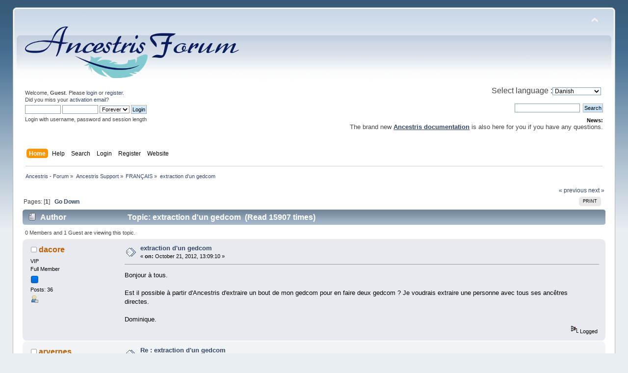

--- FILE ---
content_type: text/html; charset=UTF-8
request_url: https://forum.ancestris.org/index.php?topic=72.msg183
body_size: 5953
content:
	<!DOCTYPE html PUBLIC "-//W3C//DTD XHTML 1.0 Transitional//EN" "http://www.w3.org/TR/xhtml1/DTD/xhtml1-transitional.dtd">
<html xmlns="http://www.w3.org/1999/xhtml">
<head>
	<script async src="https://www.googletagmanager.com/gtag/js?id=G-NSR5ML4EDM"></script><script>window.dataLayer = window.dataLayer || [];function gtag(){dataLayer.push(arguments);}gtag('js', new Date());gtag('config', 'G-NSR5ML4EDM');</script>
	<link rel="stylesheet" type="text/css" href="Themes/default/css/index.css?fin20" />
	<link rel="stylesheet" type="text/css" href="Themes/default/css/webkit.css" />
	<script type="text/javascript" src="Themes/default/scripts/script.js?fin20"></script>
	<script type="text/javascript" src="Themes/default/scripts/theme.js?fin20"></script>
	<script type="text/javascript"><!-- // --><![CDATA[
		var smf_theme_url = "Themes/default";
		var smf_default_theme_url = "Themes/default";
		var smf_images_url = "Themes/default/images";
		var smf_scripturl = "https://forum.ancestris.org/index.php?PHPSESSID=e694a6b37a5fe907b9040a678ca433a3&amp;";
		var smf_iso_case_folding = false;
		var smf_charset = "UTF-8";
		var ajax_notification_text = "Loading...";
		var ajax_notification_cancel_text = "Cancel";
	// ]]></script>
	<meta http-equiv="Content-Type" content="text/html; charset=UTF-8" />
	<meta name="description" content="extraction d'un gedcom" />
	<meta name="keywords" content="Ancestris free genealogy software" />
	<title>extraction d'un gedcom</title>
	<meta name="robots" content="noindex" />
	<link rel="canonical" href="https://forum.ancestris.org/index.php?topic=72.0" />
	<link rel="icon" href="https://www.ancestris.org/img/favicon.png">
	<link rel="apple-touch-icon" href="https://www.ancestris.org/img/apple-touch-icon.png">
	<link rel="help" href="https://forum.ancestris.org/index.php?PHPSESSID=e694a6b37a5fe907b9040a678ca433a3&amp;action=help" />
	<link rel="search" href="https://forum.ancestris.org/index.php?PHPSESSID=e694a6b37a5fe907b9040a678ca433a3&amp;action=search" />
	<link rel="contents" href="https://forum.ancestris.org/index.php?PHPSESSID=e694a6b37a5fe907b9040a678ca433a3&amp;" />
	<link rel="alternate" type="application/rss+xml" title="Ancestris - Forum - RSS" href="https://forum.ancestris.org/index.php?PHPSESSID=e694a6b37a5fe907b9040a678ca433a3&amp;type=rss;action=.xml" />
	<link rel="index" href="https://forum.ancestris.org/index.php?PHPSESSID=e694a6b37a5fe907b9040a678ca433a3&amp;board=16.0" />
</head>
<body>
<div id="wrapper" style="width: 96%">
	<div id="header"><div class="frame">
		<div id="top_section">
			<h1 class="forumtitle">
				<a href="https://forum.ancestris.org/index.php?PHPSESSID=e694a6b37a5fe907b9040a678ca433a3&amp;"><img src="Logo-Ancestris-Forum.png" alt="Ancestris - Forum" /></a>
			</h1>
			<img id="upshrink" src="Themes/default/images/upshrink.png" alt="*" title="Shrink or expand the header." style="display: none;" />
			<div id="siteslogan" class="floatright"><html></html></div>
		</div>
		<div id="upper_section" class="middletext">
			<div class="user">
				<script type="text/javascript" src="Themes/default/scripts/sha1.js"></script>
				<form id="guest_form" action="https://forum.ancestris.org/index.php?PHPSESSID=e694a6b37a5fe907b9040a678ca433a3&amp;action=login2" method="post" accept-charset="UTF-8"  onsubmit="hashLoginPassword(this, '1f937d607e94b80c7f6a7dc97a330399');">
					<div class="info">Welcome, <strong>Guest</strong>. Please <a href="https://forum.ancestris.org/index.php?PHPSESSID=e694a6b37a5fe907b9040a678ca433a3&amp;action=login">login</a> or <a href="https://forum.ancestris.org/index.php?PHPSESSID=e694a6b37a5fe907b9040a678ca433a3&amp;action=register">register</a>.<br />Did you miss your <a href="https://forum.ancestris.org/index.php?PHPSESSID=e694a6b37a5fe907b9040a678ca433a3&amp;action=activate">activation email</a>?</div>
					<input type="text" name="user" size="10" class="input_text" />
					<input type="password" name="passwrd" size="10" class="input_password" />
					<select name="cookielength">
						<option value="60">1 Hour</option>
						<option value="1440">1 Day</option>
						<option value="10080">1 Week</option>
						<option value="43200">1 Month</option>
						<option value="-1" selected="selected">Forever</option>
					</select>
					<input type="submit" value="Login" class="button_submit" /><br />
					<div class="info">Login with username, password and session length</div>
					<input type="hidden" name="hash_passwrd" value="" /><input type="hidden" name="a79150d4164" value="1f937d607e94b80c7f6a7dc97a330399" />
				</form>
			</div>
			<div class="news normaltext">
				<div style="margin-bottom: 20px;">
					<font size="3">Select language : 
			<form action="" method="post" class="smalltext" style="float: right;">
				<select id="language_select" name="language" onchange="this.form.submit()" class="smalltext">
					<option value="danish-utf8">Danish</option>
					<option value="dutch-utf8">Dutch</option>
					<option value="english-utf8">English</option>
					<option value="finnish-utf8">Finnish</option>
					<option value="french-utf8">French</option>
					<option value="german-utf8">German</option>
					<option value="italian-utf8">Italian</option>
					<option value="norwegian-utf8">Norwegian</option>
					<option value="polish-utf8">Polish</option>
					<option value="portuguese_pt-utf8">Portuguese Pt</option>
					<option value="russian-utf8">Russian</option>
					<option value="spanish_es-utf8">Spanish Es</option>
					<option value="swedish-utf8">Swedish</option>
				</select><input type="hidden" name="changelang" value="1" />&nbsp;<noscript><input type="submit" value="Go!" /></noscript></form></font>
				</div>
				<form id="search_form" action="https://forum.ancestris.org/index.php?PHPSESSID=e694a6b37a5fe907b9040a678ca433a3&amp;action=search2" method="post" accept-charset="UTF-8">

					<input type="text" name="search" value="" class="input_text" />&nbsp;
					<input type="submit" name="submit" value="Search" class="button_submit" />
					<input type="hidden" name="advanced" value="0" />
					<input type="hidden" name="topic" value="72" /></form>
				<h2>News: </h2>
				<p><font size = '2'>The brand new <b><u><a href='https://docs.ancestris.org' target='_blank'>Ancestris documentation</a></u></b> is also here for you if you have any questions.</p>
			</div>
		</div>
		<br class="clear" />
		<script type="text/javascript"><!-- // --><![CDATA[
			var oMainHeaderToggle = new smc_Toggle({
				bToggleEnabled: true,
				bCurrentlyCollapsed: false,
				aSwappableContainers: [
					'upper_section'
				],
				aSwapImages: [
					{
						sId: 'upshrink',
						srcExpanded: smf_images_url + '/upshrink.png',
						altExpanded: 'Shrink or expand the header.',
						srcCollapsed: smf_images_url + '/upshrink2.png',
						altCollapsed: 'Shrink or expand the header.'
					}
				],
				oThemeOptions: {
					bUseThemeSettings: false,
					sOptionName: 'collapse_header',
					sSessionVar: 'a79150d4164',
					sSessionId: '1f937d607e94b80c7f6a7dc97a330399'
				},
				oCookieOptions: {
					bUseCookie: true,
					sCookieName: 'upshrink'
				}
			});
		// ]]></script>
		<div id="main_menu">
			<ul class="dropmenu" id="menu_nav">
				<li id="button_home">
					<a class="active firstlevel" href="https://forum.ancestris.org/index.php?PHPSESSID=e694a6b37a5fe907b9040a678ca433a3&amp;">
						<span class="last firstlevel">Home</span>
					</a>
				</li>
				<li id="button_help">
					<a class="firstlevel" href="https://forum.ancestris.org/index.php?PHPSESSID=e694a6b37a5fe907b9040a678ca433a3&amp;action=help">
						<span class="firstlevel">Help</span>
					</a>
				</li>
				<li id="button_search">
					<a class="firstlevel" href="https://forum.ancestris.org/index.php?PHPSESSID=e694a6b37a5fe907b9040a678ca433a3&amp;action=search">
						<span class="firstlevel">Search</span>
					</a>
				</li>
				<li id="button_login">
					<a class="firstlevel" href="https://forum.ancestris.org/index.php?PHPSESSID=e694a6b37a5fe907b9040a678ca433a3&amp;action=login">
						<span class="firstlevel">Login</span>
					</a>
				</li>
				<li id="button_register">
					<a class="firstlevel" href="https://forum.ancestris.org/index.php?PHPSESSID=e694a6b37a5fe907b9040a678ca433a3&amp;action=register">
						<span class="firstlevel">Register</span>
					</a>
				</li>
				<li id="button_Web site" name="xlinks1">
					<a class="firstlevel" href="https://www.ancestris.org" title="Web site" target="_blank">
						<span class="last firstlevel">Website</span>
					</a>
				</li>
			</ul>
		</div>
		<br class="clear" />
	</div></div>
	<div id="content_section"><div class="frame">
		<div id="main_content_section">
	<div class="navigate_section">
		<ul>
			<li>
				<a href="https://forum.ancestris.org/index.php?PHPSESSID=e694a6b37a5fe907b9040a678ca433a3&amp;"><span>Ancestris - Forum</span></a> &#187;
			</li>
			<li>
				<a href="https://forum.ancestris.org/index.php?PHPSESSID=e694a6b37a5fe907b9040a678ca433a3&amp;#c8"><span>Ancestris Support</span></a> &#187;
			</li>
			<li>
				<a href="https://forum.ancestris.org/index.php?PHPSESSID=e694a6b37a5fe907b9040a678ca433a3&amp;board=16.0"><span>FRANÇAIS</span></a> &#187;
			</li>
			<li class="last">
				<a href="https://forum.ancestris.org/index.php?PHPSESSID=e694a6b37a5fe907b9040a678ca433a3&amp;topic=72.0"><span>extraction d'un gedcom</span></a>
			</li>
		</ul>
	</div>
			<a id="top"></a>
			<a id="msg181"></a>
			<div class="pagesection">
				<div class="nextlinks"><a href="https://forum.ancestris.org/index.php?PHPSESSID=e694a6b37a5fe907b9040a678ca433a3&amp;topic=72.0;prev_next=prev#new">&laquo; previous</a> <a href="https://forum.ancestris.org/index.php?PHPSESSID=e694a6b37a5fe907b9040a678ca433a3&amp;topic=72.0;prev_next=next#new">next &raquo;</a></div>
		<div class="buttonlist floatright">
			<ul>
				<li><a class="button_strip_print" href="https://forum.ancestris.org/index.php?PHPSESSID=e694a6b37a5fe907b9040a678ca433a3&amp;action=printpage;topic=72.0" rel="new_win nofollow"><span class="last">Print</span></a></li>
			</ul>
		</div>
				<div class="pagelinks floatleft">Pages: [<strong>1</strong>]   &nbsp;&nbsp;<a href="#lastPost"><strong>Go Down</strong></a></div>
			</div>
			<div id="forumposts">
				<div class="cat_bar">
					<h3 class="catbg">
						<img src="Themes/default/images/topic/normal_post.gif" align="bottom" alt="" />
						<span id="author">Author</span>
						Topic: extraction d'un gedcom &nbsp;(Read 15907 times)
					</h3>
				</div>
				<p id="whoisviewing" class="smalltext">0 Members and 1 Guest are viewing this topic.
				</p>
				<form action="https://forum.ancestris.org/index.php?PHPSESSID=e694a6b37a5fe907b9040a678ca433a3&amp;action=quickmod2;topic=72.0" method="post" accept-charset="UTF-8" name="quickModForm" id="quickModForm" style="margin: 0;" onsubmit="return oQuickModify.bInEditMode ? oQuickModify.modifySave('1f937d607e94b80c7f6a7dc97a330399', 'a79150d4164') : false">
				<div class="windowbg">
					<span class="topslice"><span></span></span>
					<div class="post_wrapper">
						<div class="poster">
							<h4>
								<img src="Themes/default/images/useroff.gif" alt="Offline" />
								<a href="https://forum.ancestris.org/index.php?PHPSESSID=e694a6b37a5fe907b9040a678ca433a3&amp;action=profile;u=61" title="View the profile of dacore">dacore</a>
							</h4>
							<ul class="reset smalltext" id="msg_181_extra_info">
								<li class="membergroup">VIP</li>
								<li class="postgroup">Full Member</li>
								<li class="stars"><img src="Themes/default/images/stargmod.gif" alt="*" /></li>
								<li class="postcount">Posts: 36</li>
								<li class="profile">
									<ul>
										<li><a href="https://forum.ancestris.org/index.php?PHPSESSID=e694a6b37a5fe907b9040a678ca433a3&amp;action=profile;u=61"><img src="Themes/default/images/icons/profile_sm.gif" alt="View Profile" title="View Profile" /></a></li>
									</ul>
								</li>
							</ul>
						</div>
						<div class="postarea">
							<div class="flow_hidden">
								<div class="keyinfo">
									<div class="messageicon">
										<img src="Themes/default/images/post/xx.gif" alt="" />
									</div>
									<h5 id="subject_181">
										<a href="https://forum.ancestris.org/index.php?PHPSESSID=e694a6b37a5fe907b9040a678ca433a3&amp;topic=72.msg181#msg181" rel="nofollow">extraction d'un gedcom</a>
									</h5>
									<div class="smalltext">&#171; <strong> on:</strong> October 21, 2012, 13:09:10 &#187;</div>
									<div id="msg_181_quick_mod"></div>
								</div>
							</div>
							<div class="post">
								<div class="inner" id="msg_181">Bonjour à tous.<br /><br />Est il possible à partir d&#039;Ancestris d&#039;extraire un bout de mon gedcom pour en faire deux gedcom ? Je voudrais extraire une personne avec tous ses ancêtres directes. <br /><br />Dominique.<br /></div>
							</div>
						</div>
						<div class="moderatorbar">
							<div class="smalltext modified" id="modified_181">
							</div>
							<div class="smalltext reportlinks">
								<img src="Themes/default/images/ip.gif" alt="" />
								Logged
							</div>
						</div>
					</div>
					<span class="botslice"><span></span></span>
				</div>
				<hr class="post_separator" />
				<a id="msg182"></a>
				<div class="windowbg2">
					<span class="topslice"><span></span></span>
					<div class="post_wrapper">
						<div class="poster">
							<h4>
								<img src="Themes/default/images/useroff.gif" alt="Offline" />
								<a href="https://forum.ancestris.org/index.php?PHPSESSID=e694a6b37a5fe907b9040a678ca433a3&amp;action=profile;u=5" title="View the profile of arvernes">arvernes</a>
							</h4>
							<ul class="reset smalltext" id="msg_182_extra_info">
								<li class="membergroup">Administrator</li>
								<li class="postgroup">Hero Member</li>
								<li class="stars"><img src="Themes/default/images/staradmin.gif" alt="*" /><img src="Themes/default/images/staradmin.gif" alt="*" /><img src="Themes/default/images/staradmin.gif" alt="*" /><img src="Themes/default/images/staradmin.gif" alt="*" /><img src="Themes/default/images/staradmin.gif" alt="*" /></li>
								<li class="avatar">
									<a href="https://forum.ancestris.org/index.php?PHPSESSID=e694a6b37a5fe907b9040a678ca433a3&amp;action=profile;u=5">
										<img class="avatar" src="https://forum.ancestris.org/index.php?PHPSESSID=e694a6b37a5fe907b9040a678ca433a3&amp;action=dlattach;attach=12;type=avatar" alt="" />
									</a>
								</li>
								<li class="postcount">Posts: 689</li>
								<li class="blurb">Pep den a dle heuilh e Donkadur</li>
								<li class="profile">
									<ul>
										<li><a href="https://forum.ancestris.org/index.php?PHPSESSID=e694a6b37a5fe907b9040a678ca433a3&amp;action=profile;u=5"><img src="Themes/default/images/icons/profile_sm.gif" alt="View Profile" title="View Profile" /></a></li>
										<li><a href="http://www.arvernes.com/" title="Arvernes web site" target="_blank" rel="noopener noreferrer" class="new_win"><img src="Themes/default/images/www_sm.gif" alt="Arvernes web site" /></a></li>
									</ul>
								</li>
							</ul>
						</div>
						<div class="postarea">
							<div class="flow_hidden">
								<div class="keyinfo">
									<div class="messageicon">
										<img src="Themes/default/images/post/xx.gif" alt="" />
									</div>
									<h5 id="subject_182">
										<a href="https://forum.ancestris.org/index.php?PHPSESSID=e694a6b37a5fe907b9040a678ca433a3&amp;topic=72.msg182#msg182" rel="nofollow">Re : extraction d'un gedcom</a>
									</h5>
									<div class="smalltext">&#171; <strong>Reply #1 on:</strong> October 21, 2012, 14:19:01 &#187;</div>
									<div id="msg_182_quick_mod"></div>
								</div>
							</div>
							<div class="post">
								<div class="inner" id="msg_182">Bonjour, il te faut d&#039;abord présenter dans la vue arbre, ta généalogie telle que tu voudrais qu&#039;elle soit, donc tu centres ton arbre sur la personne qui sera au sommet de la partie que tu veux exporter (double clic sur la personne en question). Ensuite tu fais &quot;Enregistrer Sous&quot;, et tu choisis dans les onglets possibles celui qui s&#039;appelle &quot;Filtrer par Vue&quot;. Fais des essais tu verras un peu mieux comment ça marche. Francois</div>
							</div>
						</div>
						<div class="moderatorbar">
							<div class="smalltext modified" id="modified_182">
							</div>
							<div class="smalltext reportlinks">
								<img src="Themes/default/images/ip.gif" alt="" />
								Logged
							</div>
							<div class="signature" id="msg_182_signature">Met ’drokfen ket evit teñzorioù va Frankiz !</div>
						</div>
					</div>
					<span class="botslice"><span></span></span>
				</div>
				<hr class="post_separator" />
				<a id="msg183"></a><a id="new"></a>
				<div class="windowbg">
					<span class="topslice"><span></span></span>
					<div class="post_wrapper">
						<div class="poster">
							<h4>
								<img src="Themes/default/images/useroff.gif" alt="Offline" />
								<a href="https://forum.ancestris.org/index.php?PHPSESSID=e694a6b37a5fe907b9040a678ca433a3&amp;action=profile;u=61" title="View the profile of dacore">dacore</a>
							</h4>
							<ul class="reset smalltext" id="msg_183_extra_info">
								<li class="membergroup">VIP</li>
								<li class="postgroup">Full Member</li>
								<li class="stars"><img src="Themes/default/images/stargmod.gif" alt="*" /></li>
								<li class="postcount">Posts: 36</li>
								<li class="profile">
									<ul>
										<li><a href="https://forum.ancestris.org/index.php?PHPSESSID=e694a6b37a5fe907b9040a678ca433a3&amp;action=profile;u=61"><img src="Themes/default/images/icons/profile_sm.gif" alt="View Profile" title="View Profile" /></a></li>
									</ul>
								</li>
							</ul>
						</div>
						<div class="postarea">
							<div class="flow_hidden">
								<div class="keyinfo">
									<div class="messageicon">
										<img src="Themes/default/images/post/xx.gif" alt="" />
									</div>
									<h5 id="subject_183">
										<a href="https://forum.ancestris.org/index.php?PHPSESSID=e694a6b37a5fe907b9040a678ca433a3&amp;topic=72.msg183#msg183" rel="nofollow">Re : extraction d'un gedcom</a>
									</h5>
									<div class="smalltext">&#171; <strong>Reply #2 on:</strong> October 22, 2012, 07:12:12 &#187;</div>
									<div id="msg_183_quick_mod"></div>
								</div>
							</div>
							<div class="post">
								<div class="inner" id="msg_183">Bonjour François.<br /><br />Problème résolu, j&#039;ai de suite compris, ce qui est rare chez moi&nbsp; <img src="https://forum.ancestris.org/Smileys/default/smiley.gif" alt="&#58;&#41;" title="Smiley" class="smiley" />. C&#039;est un outil que je vais certainement me servir très souvent. <br /><br />Merci pour tout.&nbsp; <img src="https://forum.ancestris.org/Smileys/default/wink.gif" alt=";&#41;" title="Wink" class="smiley" /><br /><br />Dominique</div>
							</div>
						</div>
						<div class="moderatorbar">
							<div class="smalltext modified" id="modified_183">
							</div>
							<div class="smalltext reportlinks">
								<img src="Themes/default/images/ip.gif" alt="" />
								Logged
							</div>
						</div>
					</div>
					<span class="botslice"><span></span></span>
				</div>
				<hr class="post_separator" />
				</form>
			</div>
			<a id="lastPost"></a>
			<div class="pagesection">
				
		<div class="buttonlist floatright">
			<ul>
				<li><a class="button_strip_print" href="https://forum.ancestris.org/index.php?PHPSESSID=e694a6b37a5fe907b9040a678ca433a3&amp;action=printpage;topic=72.0" rel="new_win nofollow"><span class="last">Print</span></a></li>
			</ul>
		</div>
				<div class="pagelinks floatleft">Pages: [<strong>1</strong>]   &nbsp;&nbsp;<a href="#top"><strong>Go Up</strong></a></div>
				<div class="nextlinks_bottom"><a href="https://forum.ancestris.org/index.php?PHPSESSID=e694a6b37a5fe907b9040a678ca433a3&amp;topic=72.0;prev_next=prev#new">&laquo; previous</a> <a href="https://forum.ancestris.org/index.php?PHPSESSID=e694a6b37a5fe907b9040a678ca433a3&amp;topic=72.0;prev_next=next#new">next &raquo;</a></div>
			</div>
	<div class="navigate_section">
		<ul>
			<li>
				<a href="https://forum.ancestris.org/index.php?PHPSESSID=e694a6b37a5fe907b9040a678ca433a3&amp;"><span>Ancestris - Forum</span></a> &#187;
			</li>
			<li>
				<a href="https://forum.ancestris.org/index.php?PHPSESSID=e694a6b37a5fe907b9040a678ca433a3&amp;#c8"><span>Ancestris Support</span></a> &#187;
			</li>
			<li>
				<a href="https://forum.ancestris.org/index.php?PHPSESSID=e694a6b37a5fe907b9040a678ca433a3&amp;board=16.0"><span>FRANÇAIS</span></a> &#187;
			</li>
			<li class="last">
				<a href="https://forum.ancestris.org/index.php?PHPSESSID=e694a6b37a5fe907b9040a678ca433a3&amp;topic=72.0"><span>extraction d'un gedcom</span></a>
			</li>
		</ul>
	</div>
			<div id="moderationbuttons"></div>
			<div class="plainbox" id="display_jump_to">&nbsp;</div>
		<br class="clear" />
				<script type="text/javascript" src="Themes/default/scripts/topic.js"></script>
				<script type="text/javascript"><!-- // --><![CDATA[
					var oQuickReply = new QuickReply({
						bDefaultCollapsed: true,
						iTopicId: 72,
						iStart: 0,
						sScriptUrl: smf_scripturl,
						sImagesUrl: "Themes/default/images",
						sContainerId: "quickReplyOptions",
						sImageId: "quickReplyExpand",
						sImageCollapsed: "collapse.gif",
						sImageExpanded: "expand.gif",
						sJumpAnchor: "quickreply"
					});
					if ('XMLHttpRequest' in window)
					{
						var oQuickModify = new QuickModify({
							sScriptUrl: smf_scripturl,
							bShowModify: true,
							iTopicId: 72,
							sTemplateBodyEdit: '\n\t\t\t\t\t\t\t\t<div id="quick_edit_body_container" style="width: 90%">\n\t\t\t\t\t\t\t\t\t<div id="error_box" style="padding: 4px;" class="error"><' + '/div>\n\t\t\t\t\t\t\t\t\t<textarea class="editor" name="message" rows="12" style="width: 100%; margin-bottom: 10px;" tabindex="1">%body%<' + '/textarea><br />\n\t\t\t\t\t\t\t\t\t<input type="hidden" name="a79150d4164" value="1f937d607e94b80c7f6a7dc97a330399" />\n\t\t\t\t\t\t\t\t\t<input type="hidden" name="topic" value="72" />\n\t\t\t\t\t\t\t\t\t<input type="hidden" name="msg" value="%msg_id%" />\n\t\t\t\t\t\t\t\t\t<div class="righttext">\n\t\t\t\t\t\t\t\t\t\t<input type="submit" name="post" value="Save" tabindex="2" onclick="return oQuickModify.modifySave(\'1f937d607e94b80c7f6a7dc97a330399\', \'a79150d4164\');" accesskey="s" class="button_submit" />&nbsp;&nbsp;<input type="submit" name="cancel" value="Cancel" tabindex="3" onclick="return oQuickModify.modifyCancel();" class="button_submit" />\n\t\t\t\t\t\t\t\t\t<' + '/div>\n\t\t\t\t\t\t\t\t<' + '/div>',
							sTemplateSubjectEdit: '<input type="text" style="width: 90%;" name="subject" value="%subject%" size="80" maxlength="80" tabindex="4" class="input_text" />',
							sTemplateBodyNormal: '%body%',
							sTemplateSubjectNormal: '<a hr'+'ef="https://forum.ancestris.org/index.php?PHPSESSID=e694a6b37a5fe907b9040a678ca433a3&amp;'+'?topic=72.msg%msg_id%#msg%msg_id%" rel="nofollow">%subject%<' + '/a>',
							sTemplateTopSubject: 'Topic: %subject% &nbsp;(Read 15907 times)',
							sErrorBorderStyle: '1px solid red'
						});

						aJumpTo[aJumpTo.length] = new JumpTo({
							sContainerId: "display_jump_to",
							sJumpToTemplate: "<label class=\"smalltext\" for=\"%select_id%\">Jump to:<" + "/label> %dropdown_list%",
							iCurBoardId: 16,
							iCurBoardChildLevel: 0,
							sCurBoardName: "FRANÇAIS",
							sBoardChildLevelIndicator: "==",
							sBoardPrefix: "=> ",
							sCatSeparator: "-----------------------------",
							sCatPrefix: "",
							sGoButtonLabel: "go"
						});

						aIconLists[aIconLists.length] = new IconList({
							sBackReference: "aIconLists[" + aIconLists.length + "]",
							sIconIdPrefix: "msg_icon_",
							sScriptUrl: smf_scripturl,
							bShowModify: true,
							iBoardId: 16,
							iTopicId: 72,
							sSessionId: "1f937d607e94b80c7f6a7dc97a330399",
							sSessionVar: "a79150d4164",
							sLabelIconList: "Message Icon",
							sBoxBackground: "transparent",
							sBoxBackgroundHover: "#ffffff",
							iBoxBorderWidthHover: 1,
							sBoxBorderColorHover: "#adadad" ,
							sContainerBackground: "#ffffff",
							sContainerBorder: "1px solid #adadad",
							sItemBorder: "1px solid #ffffff",
							sItemBorderHover: "1px dotted gray",
							sItemBackground: "transparent",
							sItemBackgroundHover: "#e0e0f0"
						});
					}
				// ]]></script>
		</div>
	</div></div>
	<div id="footer_section"><div class="frame">
		<ul class="reset">
			<li class="copyright">
			<span class="smalltext" style="display: inline; visibility: visible; font-family: Verdana, Arial, sans-serif;"><a href="https://forum.ancestris.org/index.php?PHPSESSID=e694a6b37a5fe907b9040a678ca433a3&amp;action=credits" title="Simple Machines Forum" target="_blank" class="new_win">SMF 2.0.19</a> |
 <a href="https://www.simplemachines.org/about/smf/license.php" title="License" target="_blank" class="new_win">SMF &copy; 2021</a>, <a href="https://www.simplemachines.org" title="Simple Machines" target="_blank" class="new_win">Simple Machines</a>
			</span>
		<div id="copyright_2by2" style="display: block; visibility: visible; clear: both; width: 100%; font-family: Verdana,Arial,sans-serif;" class="smalltext"><a href="http://2by2host.com/">2by2host.com</a> <a href="http://2by2host.com/">web hosting</a> company</div>
		<script type="text/javascript">
        //<![CDATA[
			var me = document.getElementById("copyright_2by2");
			if (me && typeof(me.parentNode) != "undefined" && typeof(me.parentNode.tagName) != "undefined" && me.parentNode.tagName == "LI" && typeof(me.parentNode.className) != "undefined" && me.parentNode.className == "copywrite")
			{
				me.parentNode.style.lineHeight = "normal";
			}
        //]]>
		</script></li>
			<li><a id="button_xhtml" href="http://validator.w3.org/check?uri=referer" target="_blank" class="new_win" title="Valid XHTML 1.0!"><span>XHTML</span></a></li>
			<li><a id="button_rss" href="https://forum.ancestris.org/index.php?PHPSESSID=e694a6b37a5fe907b9040a678ca433a3&amp;action=.xml;type=rss" class="new_win"><span>RSS</span></a></li>
			<li class="last"><a id="button_wap2" href="https://forum.ancestris.org/index.php?PHPSESSID=e694a6b37a5fe907b9040a678ca433a3&amp;wap2" class="new_win"><span>WAP2</span></a></li>
		</ul>
	</div></div>
</div>
</body></html>